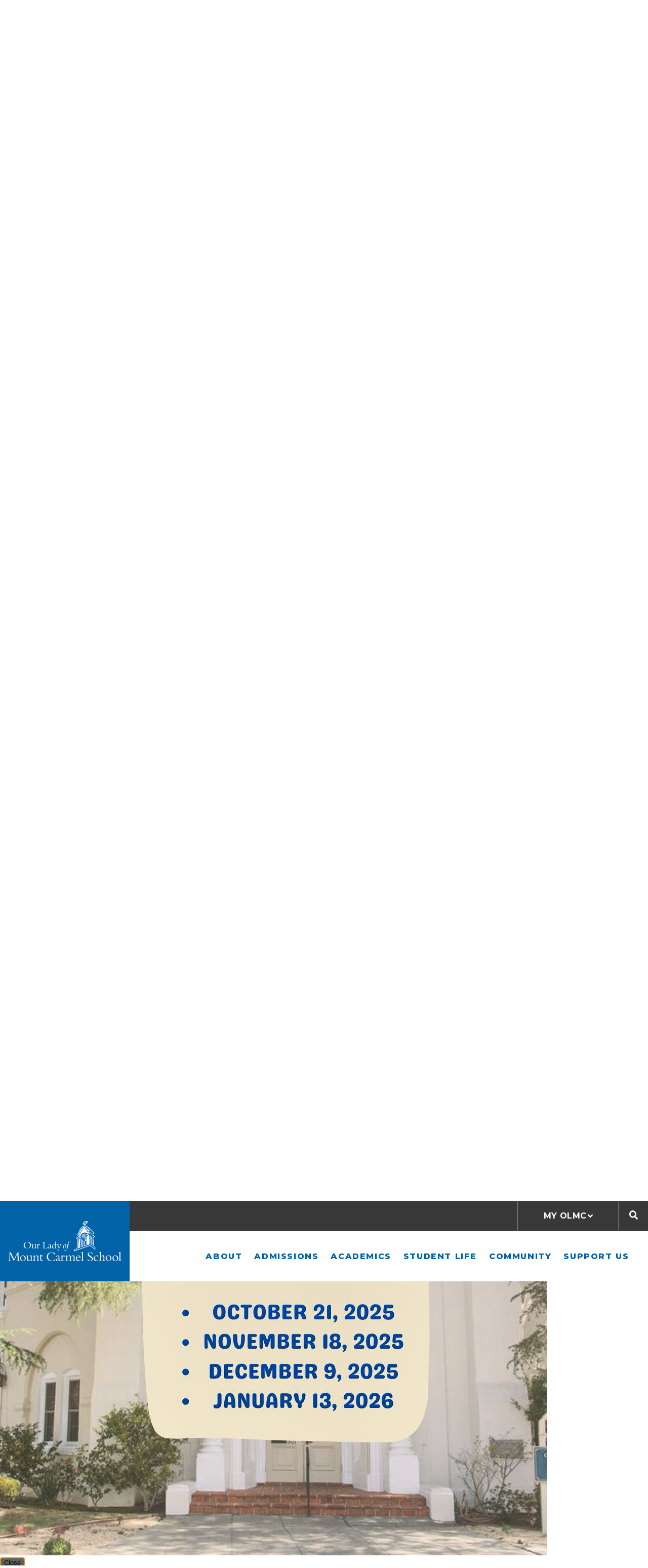

--- FILE ---
content_type: text/html;charset=UTF-8
request_url: https://www.school.mountcarmel.org/pro/responsive/tools/includes/events/event_view.cfm?detailid=381745&event_type=renweb&memberid=2890&eventid=1156
body_size: 29246
content:
<!DOCTYPE html>
<html lang="en">
<head>
<meta charset="utf-8">
<meta name="viewport" content="width=device-width,user-scalable=no,initial-scale=1.0,minimum-scale=1.0,maximum-scale=1.0">

    <meta name="robots" content="index,follow" />

<link href="https://www.school.mountcarmel.org/pro/responsive/css/global.css?v=20241007065900" rel="stylesheet" type="text/css" />  



<link href="https://www.school.mountcarmel.org/css.css?v=8" rel="stylesheet" type="text/css" />


	<link href="https://www.school.mountcarmel.org/implementation_colors.css?v=8" rel="stylesheet" type="text/css"  />


<link href="https://www.school.mountcarmel.org/css_menu.css?v=8" rel="stylesheet" type="text/css" />




<link rel="stylesheet" href="//maxcdn.bootstrapcdn.com/font-awesome/4.3.0/css/font-awesome.min.css">
<link rel="stylesheet" href="https://www.school.mountcarmel.org/pro/responsive/css/dis-font/styles.css?v=8" />



<script type="text/javascript" src="//ajax.googleapis.com/ajax/libs/jquery/3.6.3/jquery.min.js" integrity="sha384-Ft/vb48LwsAEtgltj7o+6vtS2esTU9PCpDqcXs4OCVQFZu5BqprHtUCZ4kjK+bpE" crossorigin="anonymous"></script>




<script type="text/javascript" src="../../../js/event_view.js?d=20241210"></script>



<title>OLMC Grade 1 Parent Social</title>



        <link rel="shortcut icon" href="https://www.school.mountcarmel.org/favicon.ico" />
    
    <!-- Global site tag (gtag.js) - Google Analytics -->
    <script async src="https://www.googletagmanager.com/gtag/js?id=UA-32780049-10"></script>
    <script>
        window.dataLayer = window.dataLayer || [];
        function gtag(){dataLayer.push(arguments);}
        gtag('js', new Date());
        gtag('config', 'UA-32780049-10');
    </script>

</head>




<body id="bodydiv" class="standalone_page">

<script>
	
	 $( document ).ready(function() {
		 $('.middle_column ').prepend("<a id='content-start'></a>")
	 });
</script>
<div id="skip-nav"><a href="#content-start">Skip Navigation</a></div>




	<section id="page" class="inside_page">
	
		<header>
			<article id="logo">
				
					<a href="https://www.school.mountcarmel.org"><img src="/custom/images/logo.png" alt="Our Lady of Mount Carmel School">Our Lady of Mount Carmel School</a>
				
			</article>
			<article class="header_right">
				<article class="header_top">
					
						<ul class="utility_nav">
							<li>My OLMC <svg xmlns="http://www.w3.org/2000/svg" viewBox="0 0 320 512"><path d="M143 352.3L7 216.3c-9.4-9.4-9.4-24.6 0-33.9l22.6-22.6c9.4-9.4 24.6-9.4 33.9 0l96.4 96.4 96.4-96.4c9.4-9.4 24.6-9.4 33.9 0l22.6 22.6c9.4 9.4 9.4 24.6 0 33.9l-136 136c-9.2 9.4-24.4 9.4-33.8 0z"/></svg>
								<ul class="utility_drop">
									
										<li><a href="https://olmc-ca.client.renweb.com/pwr/">FACTS Login</a></li>
									
										<li><a href="https://www.school.mountcarmel.org/support-us/">Donate</a></li>
									
										<li><a href="https://www.school.mountcarmel.org/admissions/">Apply Now!</a></li>
									
								</ul>
							</li>
						</ul>
					
					<article class="header_search">
						<span class="search_icon"><svg xmlns="http://www.w3.org/2000/svg" viewBox="0 0 512 512"><path d="M505 442.7L405.3 343c-4.5-4.5-10.6-7-17-7H372c27.6-35.3 44-79.7 44-128C416 93.1 322.9 0 208 0S0 93.1 0 208s93.1 208 208 208c48.3 0 92.7-16.4 128-44v16.3c0 6.4 2.5 12.5 7 17l99.7 99.7c9.4 9.4 24.6 9.4 33.9 0l28.3-28.3c9.4-9.4 9.4-24.6.1-34zM208 336c-70.7 0-128-57.2-128-128 0-70.7 57.2-128 128-128 70.7 0 128 57.2 128 128 0 70.7-57.2 128-128 128z"/></svg></span>
						<span class="search_close"><svg xmlns="http://www.w3.org/2000/svg" viewBox="0 0 352 512"><path d="M242.72 256l100.07-100.07c12.28-12.28 12.28-32.19 0-44.48l-22.24-22.24c-12.28-12.28-32.19-12.28-44.48 0L176 189.28 75.93 89.21c-12.28-12.28-32.19-12.28-44.48 0L9.21 111.45c-12.28 12.28-12.28 32.19 0 44.48L109.28 256 9.21 356.07c-12.28 12.28-12.28 32.19 0 44.48l22.24 22.24c12.28 12.28 32.2 12.28 44.48 0L176 322.72l100.07 100.07c12.28 12.28 32.2 12.28 44.48 0l22.24-22.24c12.28-12.28 12.28-32.19 0-44.48L242.72 256z"/></svg></span>
						
						
							<div class="search_form_container">
								<form id="cse-search-box" action="https://www.school.mountcarmel.org/search.cfm">
									<fieldset>
									<legend>Search this site</legend>
										<input id="cof" name="cof" type="hidden" value="FORID:11" />
										<input type="hidden" name="ie" value="UTF-8" />
										<input type="hidden" name="sa" id="sa">
										<input type="search" name="q" id="q" class="field" placeholder="Search Keywords">
									</fieldset>
								</form>
								<button type="submit" form="cse-search-box">Search</button>
							</div>
						
					</article>
				</article> 
				<article class="header_bottom enhanced">
				
						
	<article class="mobile_nav_button" id="nav_button_enhanced">
		<svg xmlns="http://www.w3.org/2000/svg" viewBox="0 0 448 512"><path d="M16 132h416c8.837 0 16-7.163 16-16V76c0-8.837-7.163-16-16-16H16C7.163 60 0 67.163 0 76v40c0 8.837 7.163 16 16 16zm0 160h416c8.837 0 16-7.163 16-16v-40c0-8.837-7.163-16-16-16H16c-8.837 0-16 7.163-16 16v40c0 8.837 7.163 16 16 16zm0 160h416c8.837 0 16-7.163 16-16v-40c0-8.837-7.163-16-16-16H16c-8.837 0-16 7.163-16 16v40c0 8.837 7.163 16 16 16z"/></svg>
	</article>
    <nav id="mainnav" class="enhanced_nav">
		<ul id="topnav" class="nav">
			
				
				<li class="level_1 nav-item nav-item2  firstdrop1 drop1_haschildren">
					<a href="/about/"  class="m2 link">About</a>
					
						<span class="mobile drop_arrow"><svg xmlns="http://www.w3.org/2000/svg" viewBox="0 0 256 512"><path d="M224.3 273l-136 136c-9.4 9.4-24.6 9.4-33.9 0l-22.6-22.6c-9.4-9.4-9.4-24.6 0-33.9l96.4-96.4-96.4-96.4c-9.4-9.4-9.4-24.6 0-33.9L54.3 103c9.4-9.4 24.6-9.4 33.9 0l136 136c9.5 9.4 9.5 24.6.1 34z"/></svg></span>
						<div class="drop_level2_wrapper enhanced_drop">
						<span class="mobile drop_arrow_back"><svg xmlns="http://www.w3.org/2000/svg" viewBox="0 0 256 512"><path d="M224.3 273l-136 136c-9.4 9.4-24.6 9.4-33.9 0l-22.6-22.6c-9.4-9.4-9.4-24.6 0-33.9l96.4-96.4-96.4-96.4c-9.4-9.4-9.4-24.6 0-33.9L54.3 103c9.4-9.4 24.6-9.4 33.9 0l136 136c9.5 9.4 9.5 24.6.1 34z"/></svg></span>
						
						
							<div class="flex_wrapper">								
								
									
									<div class="nav_drop_left nav_2">
									
										<article class="navcta_item">
											
												<span class="cta_title"><a href="https://www.school.mountcarmel.org/about/">Learn about OLMC</a></span>
											
												<span class="cta_text">Click here for more information</span>
											
										</article>
									
								</div>
								
								<div class="nav_drop_subnav">
						
<ul>
<li class="sn_first"><a href="https://www.school.mountcarmel.org/about/principals-welcome.cfm" class="ln ln_first">Principal's Welcome</a>  </li>

<li><a href="https://www.school.mountcarmel.org/about/olmc-at-a-glance.cfm" class="ln">OLMC At-A-Glance</a>  </li>

<li><a href="https://www.school.mountcarmel.org/about/history-tradition.cfm" class="ln">History & Tradition</a>  </li>

<li><a href="https://www.school.mountcarmel.org/about/faculty-staff.cfm" class="ln">Faculty & Staff</a>  </li>

<li><a href="https://www.school.mountcarmel.org/about/school-board.cfm" class="ln">School Board</a>  </li>

<li><a href="https://www.school.mountcarmel.org/about/contact.cfm" class="ln">Contact</a>  </li>

<li class="sn_last"><a href="https://www.school.mountcarmel.org/about/employment.cfm" class="ln ln_last">Employment</a>  </li>

</ul>

								</div>
							</div>
							
						</div>
					
				</li>
				
				
				<li class="level_1 nav-item nav-item3 drop1 drop1_haschildren">
					<a href="/admissions/"  class="m3 link">Admissions</a>
					
						<span class="mobile drop_arrow"><svg xmlns="http://www.w3.org/2000/svg" viewBox="0 0 256 512"><path d="M224.3 273l-136 136c-9.4 9.4-24.6 9.4-33.9 0l-22.6-22.6c-9.4-9.4-9.4-24.6 0-33.9l96.4-96.4-96.4-96.4c-9.4-9.4-9.4-24.6 0-33.9L54.3 103c9.4-9.4 24.6-9.4 33.9 0l136 136c9.5 9.4 9.5 24.6.1 34z"/></svg></span>
						<div class="drop_level2_wrapper enhanced_drop">
						<span class="mobile drop_arrow_back"><svg xmlns="http://www.w3.org/2000/svg" viewBox="0 0 256 512"><path d="M224.3 273l-136 136c-9.4 9.4-24.6 9.4-33.9 0l-22.6-22.6c-9.4-9.4-9.4-24.6 0-33.9l96.4-96.4-96.4-96.4c-9.4-9.4-9.4-24.6 0-33.9L54.3 103c9.4-9.4 24.6-9.4 33.9 0l136 136c9.5 9.4 9.5 24.6.1 34z"/></svg></span>
						
						
							<div class="flex_wrapper">								
								
									
									<div class="nav_drop_left nav_3">
									
										<article class="navcta_item">
											
												<span class="cta_title"><a href="https://www.school.mountcarmel.org/admissions/">How to Apply</a></span>
											
												<span class="cta_text">Learn how to apply today</span>
											
										</article>
									
										<article class="navcta_item">
											
												<span class="cta_title"><a href="http://school.mountcarmel.org/admissions/why-olmc.cfm">Why OLMC?</a></span>
											
												<span class="cta_text">Explore the OLMC difference</span>
											
										</article>
									
								</div>
								
								<div class="nav_drop_subnav">
						
<ul>
<li class="sn_first"><a href="https://www.school.mountcarmel.org/admissions/" class="ln ln_first">Admissions</a>  </li>

<li><a href="https://www.school.mountcarmel.org/admissions/scheduleavisit.cfm" class="ln">Schedule a Visit</a>  </li>

<li><a href="https://www.school.mountcarmel.org/admissions/tuition-fees.cfm" class="ln">Tuition & Fees</a>  </li>

<li><a href="https://www.school.mountcarmel.org/admissions/tuition-assistance.cfm" class="ln">Tuition Assistance</a>  </li>

<li><a href="https://www.school.mountcarmel.org/admissions/referral-progam.cfm" class="ln">Referral Program</a>  </li>

<li><a href="https://www.school.mountcarmel.org/admissions/faqs.cfm" class="ln">FAQs</a>  </li>

<li class="sn_last"><a href="https://www.school.mountcarmel.org/admissions/high-school-horizons.cfm" class="ln ln_last">High School Horizons</a>  </li>

</ul>

								</div>
							</div>
							
						</div>
					
				</li>
				
				
				<li class="level_1 nav-item nav-item4 drop1 drop1_haschildren">
					<a href="/academics/"  class="m4 link">Academics</a>
					
						<span class="mobile drop_arrow"><svg xmlns="http://www.w3.org/2000/svg" viewBox="0 0 256 512"><path d="M224.3 273l-136 136c-9.4 9.4-24.6 9.4-33.9 0l-22.6-22.6c-9.4-9.4-9.4-24.6 0-33.9l96.4-96.4-96.4-96.4c-9.4-9.4-9.4-24.6 0-33.9L54.3 103c9.4-9.4 24.6-9.4 33.9 0l136 136c9.5 9.4 9.5 24.6.1 34z"/></svg></span>
						<div class="drop_level2_wrapper enhanced_drop">
						<span class="mobile drop_arrow_back"><svg xmlns="http://www.w3.org/2000/svg" viewBox="0 0 256 512"><path d="M224.3 273l-136 136c-9.4 9.4-24.6 9.4-33.9 0l-22.6-22.6c-9.4-9.4-9.4-24.6 0-33.9l96.4-96.4-96.4-96.4c-9.4-9.4-9.4-24.6 0-33.9L54.3 103c9.4-9.4 24.6-9.4 33.9 0l136 136c9.5 9.4 9.5 24.6.1 34z"/></svg></span>
						
						
							<div class="flex_wrapper">								
								
									
									<div class="nav_drop_left nav_4">
									
										<article class="navcta_item">
											
												<span class="cta_title"><a href="https://www.school.mountcarmel.org/academics/academic-excellence.cfm">Academic Excellence</a></span>
											
												<span class="cta_text">OLMC is committed to achieving the high...</span>
											
										</article>
									
								</div>
								
								<div class="nav_drop_subnav">
						
<ul>
<li class="sn_first"><a href="https://www.school.mountcarmel.org/academics/" class="ln ln_first">Academics</a>  </li>

<li><a href="https://www.school.mountcarmel.org/academics/early-childhood-education.cfm" class="ln drop1_haschildren">Early Childhood</a>    <div class="drop_level2_wrapper_mobile"><ul>
      <li><a href="https://www.school.mountcarmel.org/academics/preschool.cfm" class="drop2 drop2_first">Preschool</a>
      </li>
      <li><a href="https://www.school.mountcarmel.org/academics/transitional-kindergarten.cfm" class="drop2">Transitional Kindergarten</a>
      </li>
      <li><a href="https://www.school.mountcarmel.org/academics/kindergarten.cfm" class="drop2 drop2_last">Kindergarten</a>
      </li>
    </ul></div>
  </li>

<li><a href="https://www.school.mountcarmel.org/academics/elementary.cfm" class="ln">Elementary</a>  </li>

<li><a href="https://www.school.mountcarmel.org/academics/middle.cfm" class="ln">Middle</a>  </li>

<li><a href="https://www.school.mountcarmel.org/academics/enrichment-curriculum.cfm" class="ln drop1_haschildren">Enrichment</a>    <div class="drop_level2_wrapper_mobile"><ul>
      <li><a href="https://www.school.mountcarmel.org/academics/art-music.cfm" class="drop2 drop2_first">Art & Music</a>
      </li>
      <li><a href="https://www.school.mountcarmel.org/academics/physical-education.cfm" class="drop2">Physical Education</a>
      </li>
      <li><a href="https://www.school.mountcarmel.org/academics/social-emotion-learning.cfm" class="drop2">Social-Emotional Learning</a>
      </li>
      <li><a href="https://www.school.mountcarmel.org/academics/spanish.cfm" class="drop2">Spanish</a>
      </li>
      <li><a href="https://www.school.mountcarmel.org/academics/technology.cfm" class="drop2 drop2_last">Technology</a>
      </li>
    </ul></div>
  </li>

<li><a href="https://www.school.mountcarmel.org/academics/resource-program.cfm" class="ln">Resource Program</a>  </li>

<li class="sn_last"><a href="https://www.school.mountcarmel.org/academics/summer.cfm" class="ln ln_last">Summer Resources</a>  </li>

</ul>

								</div>
							</div>
							
						</div>
					
				</li>
				
				
				<li class="level_1 nav-item nav-item5 drop1 drop1_haschildren">
					<a href="/student-life/"  class="m5 link">Student Life</a>
					
						<span class="mobile drop_arrow"><svg xmlns="http://www.w3.org/2000/svg" viewBox="0 0 256 512"><path d="M224.3 273l-136 136c-9.4 9.4-24.6 9.4-33.9 0l-22.6-22.6c-9.4-9.4-9.4-24.6 0-33.9l96.4-96.4-96.4-96.4c-9.4-9.4-9.4-24.6 0-33.9L54.3 103c9.4-9.4 24.6-9.4 33.9 0l136 136c9.5 9.4 9.5 24.6.1 34z"/></svg></span>
						<div class="drop_level2_wrapper enhanced_drop">
						<span class="mobile drop_arrow_back"><svg xmlns="http://www.w3.org/2000/svg" viewBox="0 0 256 512"><path d="M224.3 273l-136 136c-9.4 9.4-24.6 9.4-33.9 0l-22.6-22.6c-9.4-9.4-9.4-24.6 0-33.9l96.4-96.4-96.4-96.4c-9.4-9.4-9.4-24.6 0-33.9L54.3 103c9.4-9.4 24.6-9.4 33.9 0l136 136c9.5 9.4 9.5 24.6.1 34z"/></svg></span>
						
						
							<div class="flex_wrapper">								
								
									
									<div class="nav_drop_left nav_5">
									
										<article class="navcta_item">
											
												<span class="cta_title"><a href="https://www.school.mountcarmel.org/student-life/student-life.cfm">Live. Love. Learn.</a></span>
											
										</article>
									
								</div>
								
								<div class="nav_drop_subnav">
						
<ul>
<li class="sn_first"><a href="https://www.school.mountcarmel.org/student-life/parent-life.cfm" class="ln ln_first">Parent Life</a>  </li>

<li class="sn_last"><a href="https://www.school.mountcarmel.org/student-life/student-life.cfm" class="ln ln_last">Student Life</a>  </li>

</ul>

								</div>
							</div>
							
						</div>
					
				</li>
				
				
				<li class="level_1 nav-item nav-item6 drop1 drop1_haschildren">
					<a href="/community/"  class="m6 link">Community</a>
					
						<span class="mobile drop_arrow"><svg xmlns="http://www.w3.org/2000/svg" viewBox="0 0 256 512"><path d="M224.3 273l-136 136c-9.4 9.4-24.6 9.4-33.9 0l-22.6-22.6c-9.4-9.4-9.4-24.6 0-33.9l96.4-96.4-96.4-96.4c-9.4-9.4-9.4-24.6 0-33.9L54.3 103c9.4-9.4 24.6-9.4 33.9 0l136 136c9.5 9.4 9.5 24.6.1 34z"/></svg></span>
						<div class="drop_level2_wrapper enhanced_drop">
						<span class="mobile drop_arrow_back"><svg xmlns="http://www.w3.org/2000/svg" viewBox="0 0 256 512"><path d="M224.3 273l-136 136c-9.4 9.4-24.6 9.4-33.9 0l-22.6-22.6c-9.4-9.4-9.4-24.6 0-33.9l96.4-96.4-96.4-96.4c-9.4-9.4-9.4-24.6 0-33.9L54.3 103c9.4-9.4 24.6-9.4 33.9 0l136 136c9.5 9.4 9.5 24.6.1 34z"/></svg></span>
						
						
							<div class="flex_wrapper">								
								
									
									<div class="nav_drop_left nav_6">
									
										<article class="navcta_item">
											
												<span class="cta_title"><a href="https://www.school.mountcarmel.org/community/alumni.cfm">Alumni</a></span>
											
												<span class="cta_text">Stay in touch!</span>
											
										</article>
									
								</div>
								
								<div class="nav_drop_subnav">
						
<ul>
<li class="sn_first"><a href="https://www.school.mountcarmel.org/community/community-outreach.cfm" class="ln ln_first">Community Outreach</a>  </li>

<li class="sn_last"><a href="https://www.school.mountcarmel.org/community/mensclubevents.cfm" class="ln ln_last">Men's Club Events</a>  </li>

</ul>

								</div>
							</div>
							
						</div>
					
				</li>
				
				
				<li class="level_1 nav-item nav-item7  lastdrop1 drop1_haschildren">
					<a href="/support-us/"  class="m7 link">Support Us</a>
					
						<span class="mobile drop_arrow"><svg xmlns="http://www.w3.org/2000/svg" viewBox="0 0 256 512"><path d="M224.3 273l-136 136c-9.4 9.4-24.6 9.4-33.9 0l-22.6-22.6c-9.4-9.4-9.4-24.6 0-33.9l96.4-96.4-96.4-96.4c-9.4-9.4-9.4-24.6 0-33.9L54.3 103c9.4-9.4 24.6-9.4 33.9 0l136 136c9.5 9.4 9.5 24.6.1 34z"/></svg></span>
						<div class="drop_level2_wrapper enhanced_drop">
						<span class="mobile drop_arrow_back"><svg xmlns="http://www.w3.org/2000/svg" viewBox="0 0 256 512"><path d="M224.3 273l-136 136c-9.4 9.4-24.6 9.4-33.9 0l-22.6-22.6c-9.4-9.4-9.4-24.6 0-33.9l96.4-96.4-96.4-96.4c-9.4-9.4-9.4-24.6 0-33.9L54.3 103c9.4-9.4 24.6-9.4 33.9 0l136 136c9.5 9.4 9.5 24.6.1 34z"/></svg></span>
						
						
							<div class="flex_wrapper">								
								
									
									<div class="nav_drop_left nav_7">
									
										<article class="navcta_item">
											
												<span class="cta_title"><a href="https://www.school.mountcarmel.org/support-us/">Support Us!</a></span>
											
												<span class="cta_text">Learn all the ways you can help OLMC</span>
											
										</article>
									
								</div>
								
								<div class="nav_drop_subnav">
						
<ul>
<li class="sn_first"><a href="https://www.school.mountcarmel.org/support-us/annual-appeal.cfm" class="ln ln_first">Annual Appeal</a>  </li>

<li><a href="https://www.school.mountcarmel.org/support-us/free-fundraisers.cfm" class="ln">Free Fundraisers</a>  </li>

<li><a href="https://www.school.mountcarmel.org/support-us/auction.cfm" class="ln">Auction</a>  </li>

<li><a href="https://www.school.mountcarmel.org/support-us/festival.cfm" class="ln">Festival</a>  </li>

<li><a href="https://www.school.mountcarmel.org/support-us/other-ways-to-give.cfm" class="ln">Ways to Give</a>  </li>

<li><a href="https://www.school.mountcarmel.org/support-us/scrip.cfm" class="ln">Scrip</a>  </li>

<li class="sn_last"><a href="https://www.school.mountcarmel.org/community/get-involved.cfm" class="ln ln_last">Volunteer</a>  </li>

</ul>

								</div>
							</div>
							
						</div>
					
				</li>
				
		</ul>            
	</nav>

				
				</article>
			</article>
		</header>
	

		<main>
		
		
				<article id="banner">
					<img src="https://www.school.mountcarmel.org/banner2_2.jpg" border="0" alt="OLMC Default Banner"/>
					<div class="mobile_banner_img" style="background-image: url(https://www.school.mountcarmel.org/banner2_2.jpg);"></div>
					<div class="banner_overlay"></div>
					
						<div id="page_heading">
							<h1>Calendar</h1>
						</div>
					
				</article> 
			
		<section id="main_container" class="full">
			<div class="wrapper">


<div class="middle_column"> 
    	<a href="https://www.school.mountcarmel.org/calendar.cfm?day=8&month=9&year=2023#event1156" class="backlink"><span class="fa fa-chevron-left"></span> Back to Calendar</a>
    
	<div class="event_top">
    	
    	<div class="event_header">
        	<h1 class="tool_headline1">OLMC Grade 1 Parent Social</h1>
            <div class="icon_row">
            	<a href="single_event_print.cfm?eventid=1156&detailid=381745&event_type=renweb&memberid=2890" target="_blank" title="Print"><span class="fa fa-print"></span></a>
                             
            </div>
            <div class="event_data">
            	<p><span>Category: </span>GENERAL</p> 
					<p><span>Date: </span> September 8, 2023</p>
					
						<p><span>Time: </span> 5:30 PM - 7:30 PM</p>
					
            </div>
            
        </div>
        
        <div class="event_text">
        	Family Social at Maddux Park (Maddux Dr &amp; Kensington Rd) in Redwood City.                 
        </div>
        
    </div>
    </div>


</div>
</section>
</main>


<footer>
	<section class="footer_top">
		<div class="wrapper">
			<div class="flex_wrapper">
				
				<article class="footer_left">
				
					
					
							<article class="footer_utility enhanced">
								<h5 class="footer_col_title">Resources</h5>
								<ul>
								
									<li><a href="https://www.school.mountcarmel.org/calendar.cfm" target="_blank">Academic Calendar</a></li>
								
									<li><a href="https://www.mountcarmelrc.org/" target="_blank">Parish Website</a></li>
								
								</ul>
							</article>
						
					
				
					<article class="footer_social">
						<h5 class="footer_col_title">Follow Us</h5>
						<div class="flex_wrapper">
							<a href="https://www.facebook.com/mountcarmelschool" target="_blank">Facebook<svg xmlns="http://www.w3.org/2000/svg" viewBox="0 0 320 512"><path d="M279.14 288l14.22-92.66h-88.91v-60.13c0-25.35 12.42-50.06 52.24-50.06h40.42V6.26S260.43 0 225.36 0c-73.22 0-121.08 44.38-121.08 124.72v70.62H22.89V288h81.39v224h100.17V288z"/></svg></a> <a href="https://www.instagram.com/olmcpadres/" target="_blank">Instagram<svg xmlns="http://www.w3.org/2000/svg" viewBox="0 0 448 512"><path d="M224.1 141c-63.6 0-114.9 51.3-114.9 114.9s51.3 114.9 114.9 114.9S339 319.5 339 255.9 287.7 141 224.1 141zm0 189.6c-41.1 0-74.7-33.5-74.7-74.7s33.5-74.7 74.7-74.7 74.7 33.5 74.7 74.7-33.6 74.7-74.7 74.7zm146.4-194.3c0 14.9-12 26.8-26.8 26.8-14.9 0-26.8-12-26.8-26.8s12-26.8 26.8-26.8 26.8 12 26.8 26.8zm76.1 27.2c-1.7-35.9-9.9-67.7-36.2-93.9-26.2-26.2-58-34.4-93.9-36.2-37-2.1-147.9-2.1-184.9 0-35.8 1.7-67.6 9.9-93.9 36.1s-34.4 58-36.2 93.9c-2.1 37-2.1 147.9 0 184.9 1.7 35.9 9.9 67.7 36.2 93.9s58 34.4 93.9 36.2c37 2.1 147.9 2.1 184.9 0 35.9-1.7 67.7-9.9 93.9-36.2 26.2-26.2 34.4-58 36.2-93.9 2.1-37 2.1-147.8 0-184.8zM398.8 388c-7.8 19.6-22.9 34.7-42.6 42.6-29.5 11.7-99.5 9-132.1 9s-102.7 2.6-132.1-9c-19.6-7.8-34.7-22.9-42.6-42.6-11.7-29.5-9-99.5-9-132.1s-2.6-102.7 9-132.1c7.8-19.6 22.9-34.7 42.6-42.6 29.5-11.7 99.5-9 132.1-9s102.7-2.6 132.1 9c19.6 7.8 34.7 22.9 42.6 42.6 11.7 29.5 9 99.5 9 132.1s2.7 102.7-9 132.1z"/></svg></a> <a href="https://vimeo.com/olmcpadres" target="_blank">Vimeo<svg xmlns="http://www.w3.org/2000/svg" viewBox="0 0 448 512"><path d="M447.8 153.6c-2 43.6-32.4 103.3-91.4 179.1-60.9 79.2-112.4 118.8-154.6 118.8-26.1 0-48.2-24.1-66.3-72.3C100.3 250 85.3 174.3 56.2 174.3c-3.4 0-15.1 7.1-35.2 21.1L0 168.2c51.6-45.3 100.9-95.7 131.8-98.5 34.9-3.4 56.3 20.5 64.4 71.5 28.7 181.5 41.4 208.9 93.6 126.7 18.7-29.6 28.8-52.1 30.2-67.6 4.8-45.9-35.8-42.8-63.3-31 22-72.1 64.1-107.1 126.2-105.1 45.8 1.2 67.5 31.1 64.9 89.4z"/></svg></a> 
						</div>
						
						
						<article class="footer_accreditation">
							<h5 class="footer_col_title">Accreditations</h5>
							<div class="flex_wrapper">
								<a href="https://www.acswasc.org/" target="_blank"><img src="https://www.school.mountcarmel.org/custom/images/footer_credit_1.png" alt="Footer Credit Logo 1"></a>
								<a href="https://sfarchdiocese.org/" target="_blank"><img src="https://www.school.mountcarmel.org/custom/images/footer_credit_2.png" alt="Footer Credit Logo 2"></a>
								<a href="https://www.wcea.org/" target="_blank"><img src="https://www.school.mountcarmel.org/custom/images/footer_credit_3.png" alt="Footer Credit Logo 3"></a>
							</div> 
						</article>
						
						
					</article><!-- end footer_social -->
					
				</article> <!-- end footer_left-->
				
				<article class="footer_right">
					
					<article id="footer_logo">
						
							<a href="https://www.school.mountcarmel.org"><img src="https://www.school.mountcarmel.org/custom/images/footer_logo.png" alt="Footer Logo - Our Lady of Mount Carmel School" ></a>
						
					</article>
					
					<address>
						<span class="address_line">301 Grand Street</span> 
								<span class="address_line">
									Redwood City , CA 94062
								</span>
							
					</address>
					
					
						<div class="address_divider"></div>
						
						<article class="phone">
							
								<span class="address_line phone"><span class="small">P:</span><a href="tel:(650) 366-6127">(650) 366-6127</a></span>
							
						</article>
					
					
				</article>
				
			</div>
		</div>
	</section> <!-- end footer_top -->
	
	<section class="footer_bottom">
		<div class="wrapper">
			<article class="copyright_row">
				<div class="flex_wrapper">					
					
						<p class="copyright">&copy; 2026 Our Lady of Mount Carmel School All Rights Reserved</p>
							<a href="https://factsmgt.com/products/education-technology/website-services/" class="credit" target="_blank"><img src="https://www.school.mountcarmel.org/pro/cms-logo.png" alt="FACTS Website Services"></a>
					
				</div>
			</article>
			
			
			<article class="statement">
				<p>Our Lady of Mount Carmel School, mindful of its mission to be witness to the love of Christ for all, admits students of any race, color, and national and/or ethnic origin to all the rights, privileges, programs and activities generally accorded to or made available to students at this school. Our Lady of Mount Carmel School does not unlawfully discriminate on the basis of race, color, and national and/or ethnic origin, age, sex or disability in the administration of educational policies, admissions policies, scholarship and loan programs, athletic and other school-administered programs.</p>
			</article>
			
		</div>
	</section>  <!-- end footer_bottom" -->
</footer>

</section> 


    <script type="text/javascript" src="/pro/js/view.js?v=1"></script>



<script src="/custom/js/slick.min.js"></script>
<script type="text/javascript" src="/custom/js/featherlight.js"></script>
<script src="/custom/js/custom.js?d=20230907"></script>

<script>
	// check if image is first in right_content
	if ( $('.right_content').length ){
		$('.right_content').each(function(){
			if( $(this).children().first().is('img') ) {
				$(this).addClass('first_child_image');
			}
		});
	}
</script>


			
			<script src="https://www.school.mountcarmel.org/pro/js/sweetalert2/sweetalert2.all.min.js"></script>
			
			
			<link rel="stylesheet" type="text/css" href="https://www.school.mountcarmel.org/pro/js/sweetalert2/sweetalert2.min.css">
			
			<link rel="stylesheet" type="text/css" href="https://www.school.mountcarmel.org/pro/css/sweetalert_custom.css?v=1">
			
		<script>
			
			function popAlert() {
				
				document.getElementById('pop_alert').style.display = "none";
				/*use the swal function to load the sweetalert*/
				Swal.fire({
					title: "School Tours",  //uses a header tag in popup box, required parameter but leave blank
					html: "<figure class=\"image\"><a href=\"https://www.school.mountcarmel.org/admissions/\"><img style=\"aspect-ratio:1080/1350;\" src=\"https://www.school.mountcarmel.org/editoruploads/images/SchoolTours_25.jpeg\" width=\"1080\" height=\"1350\"></a></figure>",  //this is the html from the editor, EncodeForJavascript()?					
					showCloseButton: true,
					confirmButtonColor: "#5E6061",  //this is the button of the ok button
					confirmButtonText: "Close",
					// showConfirmButton: false,
					// allowOutsideClick: true,
					allowEscapeKey: true,
					customClass: 'sitewide-alert'
				}).then((result => {  //this function executes after the ok button is pressed
					if(result.isConfirmed) {
						//if ok button pressed show the alert button
						document.getElementById('pop_alert').style.display = "block";					
					}
				}));
				// add close button and bind close event, if button does not exist
				if($('button.close', '.sweet-alert').length === 0) {
					$('.sweet-alert')
						.prepend($('<button/>', {
							type: 'button',
							class: 'close',
							'aria-label': 'Close'
						}).append($('<span/>', {'aria-hidden': 'true'}).html('&times;')))
						.find($('button.close'))
						.click(function() { sweetAlert.close() })
					;
				}
			}
		</script>
		<div id="pop_alert" onclick="popAlert()">School Tours</div>	

		<script>
			
			
				popAlert();
				
			
		</script>
	
</body>

</html> 

--- FILE ---
content_type: text/css
request_url: https://www.school.mountcarmel.org/implementation_colors.css?v=8
body_size: 4746
content:
.responsive-form input, .responsive-form textarea, .responsive-form select{border-color: #383838; background-color: #ffffff;}
/*required color*/
.responsive-form .required {color:#0063a8;}
/*focus color*/
.responsive-form input:focus, .responsive-form textarea:focus, .responsive-form select:focus {border-color:#0063a8;}
/*error color*/
.responsive-form .form-label.form-captcha-error {color:#0063a8;}
.responsive-form .form-item.error input {border-color: #0063a8;}
.responsive-form .form-item .captchaDetail {border-color: #0063a8;color:#0063a8;}
/*button colors*/
.color-button {background: #ffffff; border-color: #0063a8; color:#0063a8;}
.color-button:hover {background: #0063a8;  color: #ffffff;}
/*captcha error color*/
.captchaErrorText {color:#0063a8;}
/*social stream -- the background color of facebook link boxes.*/
.link-wrapper{background:#ffffff; border-color: #383838;}
/*month text on calendar*/
.calendar_form .calendar_nav_month{color:#0063a8;}
/* calendar header links (various icons and the filter controls) */
.calendar_form  a{ color:#0063a8;}
/*prev/next month links */
.calendar_form  .calendar_nav_previous a, .calendar_form .calendar_nav_next a{color:#383838;}
/*line in between the grid/list view icons and the print/rss/ical icons.*/
.calendar_form .calendar_view{border-color:#383838;}
/* category/go-to-date label color*/
.calendar_options label{ color:#0063a8;}
/* line between category filter and go-to-date controls
.calendar_options .categoryid{ border-color:#383838;}
/*border and background for category drop-down*/
.category{ border-color:#383838; background-color:#ffffff;}
/*border and text for goto date input field*/
.calendar_options input[type="text"]{ border-color: #0063a8; border-radius:0; box-shadow:inset 0 0 2px #0063a8; color:#0063a8}
/*calendar grid border*/
.calendar_grid td{ border-color:#383838;}
/*default event text color (for events without colored categories)*/
.calendar_grid td a{color:#383838;}
/*color for the numerals for each day*/
.calendar_grid td a span{color:#383838;}
/*color for line between each event in the calendar grid*/
.calendar_grid .calendar_grid_event{border-color:#383838;}
/*event tooltip border & background*/
.calendar_grid .calendar_grid_event .calendar_event_tooltip{ background-color:#ffffff; border-color:#383838;}
/*tooltip title*/
.calendar_grid .calendar_grid_event .calendar_event_tooltip a{ color:#0063a8;}
/*tooltip date*/
.calendar_grid .calendar_grid_event .calendar_event_tooltip .calendar_tooltip_dt{ color:#383838;}
/*tooltip description*/
.calendar_grid .calendar_grid_event .calendar_event_tooltip .calendar_tooltip_desc{ color:#383838;}
/*calendar day headers background*/
.calendar_grid .calendar_grid_headings{ background:#383838}
/*calendar day headers text*/
.calendar_grid .calendar_grid_headings th{color:#ffffff;}
/*calendar list view day headers background and text*/
.calendar_list .calendar_list_date{background-color:#383838; color:#ffffff;}
/* Message Board tool */
.blog-column2-comment{border-color:#383838;}
/*Slideshow tool*/
.cycle-pager span{color:#ffffff;}
.cycle-pager span.cycle-pager-active{color:#383838;} 
.cycle_prev_next{color:#ffffff;}
/*This is the border for each row in the directory*/
.dir-border{border-color:#383838;}
/*This is the background color and font for the header row of directory*/
.dir-head-back{ background-color:#0063a8; color:#ffffff;}
/*These are the default colors for a linked sortable header*/
.dir-head-link{ color:#ffffff;}
.dir-head-link:hover{ color:#ffffff;}
/*This is the color for a name that is not linked*/
.dir-unlinked{color:#383838;}
/*This is the hover color for a row in the directory*/
.dir-row:hover{ background:#ffffff;}
/*End Faculty List and MemberSearch Tool Colors*/
/*Profiles Name Dropdown - Background*/
.detail_profiles .staff_header .profile ul{background-color:#0063a8;}
/*Profiles Overlay Background and Color*/
.detail_profiles .staff_photo>ul>li .overlay{background:rgba(0,99,168,0.7);}
.detail_profiles .staff_photo>ul>li .overlaycolor {color:#ffffff;}
/*Profiles Grid Background Color*/
.detail_profiles .image_container {background-color:#0063a8;}
/*Tabs Tool*/
.tab-content-tab button {background-color:#0063a8 !important; color:#ffffff !important; border-color:#0063a8 !important; border-right-color:#ffffff !important;}
.tab-content-tab button:hover, .tab-content-tab button.active {color:#0063a8 !important; background-color:#ffffff !important; border-color:#0063a8 !important;}
.tab-content-tab button:hover:nth-child(n+2), .tab-content-tab button.active:nth-child(n+2) {border-left-color:#ffffff !important;}
@media only screen and (max-width: 1023px) {
.tab-content-tab button:hover:nth-child(n+2), .tab-content-tab button.active:nth-child(n+2) {border-left-color:#0063a8 !important;}
.tab-content-tab button {border-right-color:#0063a8 !important;}
}



--- FILE ---
content_type: text/css
request_url: https://www.school.mountcarmel.org/css_menu.css?v=8
body_size: 4641
content:
/** Main Nav CSS for Emory Signature Theme **/
.drop_arrow{ display: none; position: absolute; right: 0; padding: 1.75rem; top: 0; cursor: pointer;}
.drop_arrow svg{ width: 1.25rem;}
.drop_arrow_back{ display: none; position: absolute; right: 0; padding: 1.75rem; top: 0; cursor: pointer;}
.drop_arrow_back svg{ width: 1.25rem; transform: rotate(180deg);}
.drop_arrow_back svg, .drop_arrow_back svg *{ fill: #fff !important;}

#topnav{ margin: 0; padding: 0; list-style: none; width: 100%; display: flex; align-items: center; /* justify-content: space-between; */ justify-content: flex-end;}

/** level 1 items **/
#topnav > li{ /* position: relative; */ padding: 2.22rem 1.5rem;}
.standard_nav #topnav > li{ position: relative;}
#topnav li > a{ font-size: 1.05555rem; color: #0063a8; text-transform: uppercase; font-weight: 800; letter-spacing: 0.1em;}
#topnav > li > a{ white-space: nowrap; }
#topnav li > a:hover{ color: #383838;}

/** Drop Nav - standard **/
.drop_level2_wrapper{ position: absolute; left: 0; transform: translateX(-50%); top: 100%; min-width: 8.2222rem; background-color: #0063a8; display: none; padding: 2rem;}
#topnav li ul{ margin: 0; padding: 0; list-style: none; }
#topnav li ul li{}
#topnav li ul li a{ font-size: 1rem; font-weight: 400; color: #fff; letter-spacing: 0.05rem; display: block; padding: 0 0 2rem 0;}


/** Drop Nav with CTAs - Enhanced Option **/

.nav_drop_left{ width: 24%; border-right: 3px solid #fff; display: flex; flex-direction: column; justify-content: space-between; padding-right: 6%;}
.navcta_item{ text-align: left;}
.navcta_item:first-child{ margin-bottom: 2rem;}
.navcta_item .cta_title, .navcta_item .cta_title a{ color: #fff; display: block; font-size: 1.222rem; line-height: 135%; text-transform: uppercase; font-family: 'Merriweather', serif; font-weight: 700; letter-spacing: 0.1em;}
.navcta_item .cta_title a:hover{ text-decoration: underline;}
.navcta_item .cta_text{ display: block; color: #fff; font-size: 1.05555rem; line-height: 147%; letter-spacing: 0.01em;}

.nav_drop_subnav{ padding: 0 0 0 9%; width: 61%;}

#topnav li .drop_level2_wrapper.enhanced_drop ul{ column-count: 2;}
#topnav li .drop_level2_wrapper.enhanced_drop ul li{ display: block;}



/**** MEDIA QUERIES ****/
@media all and (min-width: 1650px) {
	#topnav > li{ position: relative;}
}

@media all and (min-width: 1200px ){
	#topnav li ul li:hover a{ font-weight: 700;}
	#topnav li:hover > .drop_level2_wrapper{ display: block;}
	
	.standard .drop_level2_wrapper{ left: 50%; overflow-x: hidden; overflow-y: auto;}
	/* .standard li:first-child > .drop_level2_wrapper{ transform: none; left: 0;} */
	.standard li:last-child > .drop_level2_wrapper{ transform: none; left: auto; right: 0;}
	
	.drop_level2_wrapper.enhanced_drop{ width: 100vw; max-width: 49.6111rem; transform: none;}
	.drop_level2_wrapper.enhanced_drop.right-align{ left: auto; right: 0; transform: none;}
	.drop_level2_wrapper.enhanced_drop.right-align.right-align-zero{ transform: none;}
}


@media all and ( max-width: 1650px ){
	
	#topnav > li{ padding: 2.22rem 1rem;}
	#topnav li > a{ font-size: 1rem;}
}

@media all and (max-width: 1450px ){
	#topnav > li{ padding: 2.22rem 0.75rem;}
}
 
@media all and (max-width: 1200px ){
	#mainnav{ background: #fff; position: fixed; right: 0; top: 122px; transform: translateX(100%); transition: all 0.3s; height: 100%; max-height: calc(100vh - 122px); overflow-y: auto; overflow-x: hidden;}
	#mainnav.open{ transform: translateX(0);}
	
	#topnav{ flex-direction: column;}
	#topnav > li{ border-bottom: 1px solid rgba(0,0,0,0.15); width: 100%; position: relative;}
	#topnav > li:last-child{ border-bottom: none;}
	
	.drop_arrow{ display: block;}
	
	.drop_level2_wrapper{ position: fixed; display: block; width: 100%; max-width: calc(100% - 4rem); transform: translateX(calc(100vw + 2rem)); top: 0; right: 0; transition: all 0.3s; left: auto; height: 100%; /* max-height: calc(100vh - 122px); overflow-y: auto; overflow-x: hidden; */ padding-bottom: 200px;}
	.drop_level2_wrapper.open2{ transform: translateX(0); left: 0rem; z-index: 999;}
	
	.drop_arrow_back{ display: block; position: relative; padding: 0 2rem 2rem 0;}
}

@media all and (max-width: 767px ){
	.drop_level2_wrapper > .flex_wrapper{ flex-direction: column; align-items: center;}
	.nav_drop_left{ width: 100%; padding-right: 0; border-right: 0; border-bottom: 3px solid #fff; padding-bottom: 2rem; margin-bottom: 2rem;}
	#topnav li .drop_level2_wrapper.enhanced_drop ul{ column-count: 1;}
	#topnav li .drop_level2_wrapper.enhanced_drop ul li{ display: block;}
	
	.nav_drop_subnav{ width: 100%; padding: 0;}
}
/* Level 2 and 3 Mobile view styling */
.open_nav #topnav .drop_level2_wrapper_mobile ul {
    margin-left: 1.5rem;
}

